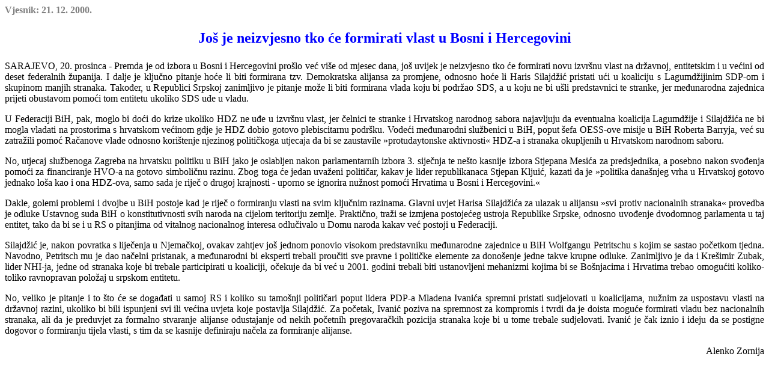

--- FILE ---
content_type: text/html
request_url: http://www.hsp1861.hr/vijesti/201221az.htm
body_size: 4565
content:
<HTML>
<HEAD>
<META HTTP-EQUIV="Content-Type" CONTENT="text/html; charset=windows-1250">
<META NAME="Generator" CONTENT="Microsoft Word 97">
<TITLE>Vjesnik: 21</TITLE>
</HEAD>
<BODY>

<B><FONT COLOR="#808080"><P ALIGN="JUSTIFY">Vjesnik: 21. 12. 2000.</P>
</FONT><FONT FACE="Times New Roman" SIZE=5 COLOR="#0000ff"><P ALIGN="CENTER">Još je neizvjesno tko će formirati vlast u Bosni i Hercegovini</P>
</B></FONT><P ALIGN="JUSTIFY">SARAJEVO, 20. prosinca - Premda je od iz<FONT FACE="Times New Roman">bora u Bosni i Hercegovini prošlo već više od mjesec dana, još uvijek je neizvjesno tko će formirati novu izvršnu vlast na državnoj, entitetskim i u većini od deset federalnih županija. I dalje je ključno pitanje hoće li biti formirana tzv. Demokratska al</FONT>i<FONT FACE="Times New Roman">jansa za promjene, odnosno hoće li Haris Silajdžić pristati ući u koaliciju s Lagumdžijinim SDP-om i skupinom manjih stranaka. Također, u Republici Srpskoj zanimljivo je pitanje može li biti formirana vlada koju bi podržao SDS, a u koju ne bi ušli predsta</FONT>v<FONT FACE="Times New Roman">nici te stranke, jer međunarodna zajednica prijeti obustavom pomoći tom entitetu ukoliko SDS uđe u vladu. </P>
<P ALIGN="JUSTIFY">U Federaciji BiH, pak, moglo bi doći do krize ukoliko HDZ ne uđe u izvršnu vlast, jer čelnici te stranke i Hrvatskog narodnog sabora najavljuju da eventualna koalicija Lagumdžije i Silajdžića ne bi mogla vladati na prostorima s hrvatskom većinom gdje je HDZ dobio gotovo plebiscitarnu podršku. Vodeći međunarodni službenici u BiH, poput šefa OESS-ove misije u BiH Roberta Barryja, već su zatražili pomoć </FONT>R<FONT FACE="Times New Roman">ačanove vlade odnosno korištenje njezinog političkoga utjecaja da bi se zaustavile »protudaytonske aktivnosti« HDZ-a i stranaka okupljenih u Hrvatskom narodnom saboru. </P>
<P ALIGN="JUSTIFY">No, utjecaj službenoga Zagreba na hrvatsku politiku u BiH jako je oslabljen nakon parlamentarnih izbora 3. siječnja te nešto kasnije izbora Stjepana Mesića za predsjednika, a posebno nakon svođenja pomoći za financiranje HVO-a na gotovo simboličnu razinu. Zbog toga će jedan uvaženi političar, kakav je lider republikanaca Stjepan Kljuić, kaz</FONT>a<FONT FACE="Times New Roman">ti da je »politika današnjeg vrha u Hrvatskoj gotovo jednako loša kao i ona HDZ-ova, samo sada je riječ o drugoj krajnosti - uporno se ignorira nužnost pomoći Hrvatima u Bosni i Hercegovini.«</P>
<P ALIGN="JUSTIFY">Dakle, golemi problemi i dvojbe u BiH postoje kad je riječ o formiranju vlasti na svim ključnim razinama. Glavni uvjet Harisa Silajdžića za ulazak u alijansu »svi protiv nacionalnih stranaka« provedba je odluke Ustavnog suda BiH o konstitutivnosti svih naroda na cijelom teritoriju zemlje. Praktično, traži se izmjena p</FONT>o<FONT FACE="Times New Roman">stojećeg ustroja Republike Srpske, odnosno uvođenje dvodomnog parlamenta u taj entitet, tako da bi se i u RS o pitanjima od vitalnog nacionalnog interesa odlučivalo u Domu naroda kakav već postoji u Federaciji. </P>
<P ALIGN="JUSTIFY">Silajdžić je, nakon povratka s liječenja u Njemačkoj, ovakav zahtjev još jednom ponovio visokom predstavniku međunarodne zajednice u BiH Wolfgangu Petritschu s kojim se sastao početkom tjedna. Navodno, Petritsch mu je dao načelni pristanak, a međunarodni bi eksperti trebali proučiti sve pravne i po</FONT>l<FONT FACE="Times New Roman">itičke elemente za donošenje jedne takve krupne odluke. Zanimljivo je da i Krešimir Zubak, lider NHI-ja, jedne od stranaka koje bi trebale participirati u koaliciji, očekuje da bi već u 2001. godini trebali biti ustanovljeni mehanizmi kojima bi se Bošnjac</FONT>i<FONT FACE="Times New Roman">ma i Hrvatima trebao omogućiti koliko-toliko ravnopravan položaj u srpskom entitetu.</P>
<P ALIGN="JUSTIFY">No, veliko je pitanje i to što će se događati u samoj RS i koliko su tamošnji političari poput lidera PDP-a Mladena Ivanića spremni pristati sudjelovati u koalicijama, nužnim za uspostavu vlasti na državnoj razini, ukoliko bi bili ispunjeni svi ili većina uvjeta koje postavlja Silajdžić. Za početak, Ivanić poziva na spremnost za kompromis i tvrdi da je doista moguće formirati vladu bez nacionalnih stranaka, ali da je predu</FONT>v<FONT FACE="Times New Roman">jet za formalno stvaranje alijanse odustajanje od nekih početnih pregovaračkih pozicija stranaka koje bi u tome trebale sudjelovati. Ivanić je čak iznio i ideju da se postigne dogovor o formiranju tijela vlasti, s tim da se kasnije definiraju načela za fo</FONT>rmiranje alijanse.</P>
<P ALIGN="RIGHT">Alenko Zornija</P></BODY>
</HTML>
